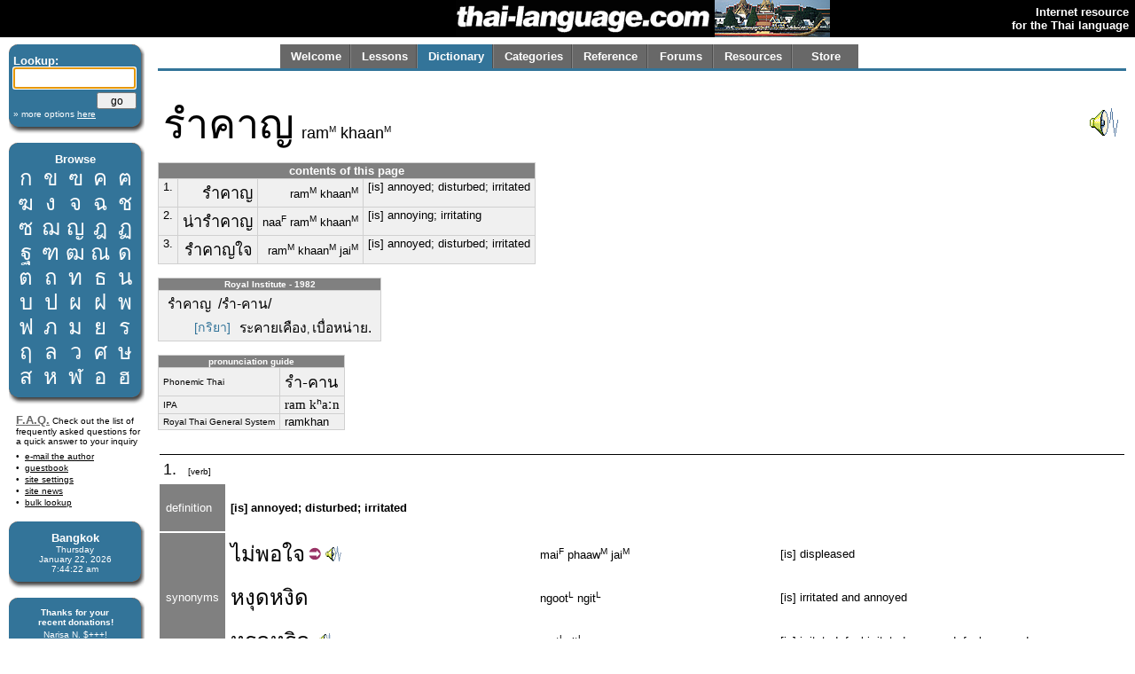

--- FILE ---
content_type: text/html; charset=utf-8
request_url: http://www.thai-language.com/id/131900
body_size: 17652
content:
<!DOCTYPE html PUBLIC "-//W3C//DTD XHTML 1.0 Strict//EN" "http://www.w3.org/TR/xhtml1/DTD/xhtml1-strict.dtd"><html xmlns="http://www.w3.org/1999/xhtml" xml:lang="en" lang="en"><head><title>thai-language.com - รำคาญ</title>
<meta http-equiv="Content-Type" content="text/html; charset=UTF-8" />
<meta http-equiv="Content-Language" content="en,th" />
<meta name="keywords" content="Thai language,Thai,language,dictionary,Thailand,speak,read,write,learn,phrase,lesson,spell,travel,tutorial,education,message board" />
<meta name="description" content="Thai language resources, including an online dictionary, audio clips, message forum, lessons, and more." />
<meta name="author" content="Glenn Slayden" />
<meta name="apple-itunes-app" content="app-id=707246890" /><link rel="canonical" href="http://www.thai-language.com/id/131900" />
<link type="text/css" rel="stylesheet" href="/style.css?uab=64219" />
<link type="text/css" rel="stylesheet" href="/l-style.css" />
<script type="text/javascript" src="/client/jquery-1.3.2.min.js"></script>
<script type="text/javascript" src="/client/jquery.tooltip.min.js"></script>
<script type="text/javascript" src="/client/jsfuncs~0006.js"></script>
<script type="text/javascript">
// <![CDATA[
var bds = [
['กอ ไก่','mid','g','k'],
['ขอ ไข่','high','kh','k'],
['ฃอ ขวด','high','kh','k'],
['คอ ควาย','low','kh','k'],
['ฅอ คน','low','kh','k'],
['ฆอ ระฆัง','low','kh','k'],
['งอ งู','low','ng','ng'],
['จอ จาน','mid','j','t'],
['ฉอ ฉิ่ง','high','ch',''],
['ชอ ช้าง','low','ch','t'],
['ซอ โซ่','low','s',''],
['ฌอ เฌอ','low','ch','t'],
['ญอ หญิง','low','y','n'],
['ฎอ ชฎา','mid','d','t'],
['ฏอ ปฏัก','mid','dt','t'],
['ฐอ ฐาน','high','th','t'],
['ฑอ มณโฑ','low','th','t'],
['ฒอ ผู้เฒ่า','low','th','t'],
['ณอ เณร','low','n','n'],
['ดอ เด็ก','mid','d','t'],
['ตอ เต่า','mid','dt','t'],
['ถอ ถุง','high','th','t'],
['ทอ ทหาร','low','th','t'],
['ธอ ธง','low','th','t'],
['นอ หนู','low','n','n'],
['บอ ใบไม้','mid','b','p'],
['ปอ ปลา','mid','bp','p'],
['ผอ ผึ้ง','high','ph',''],
['ฝอ ฝา','high','f',''],
['พอ พาน','low','ph','p'],
['ฟอ ฟัน','low','f','p'],
['ภอ สำเภา','low','ph','p'],
['มอ ม้า','low','m','m'],
['ยอ ยักษ์','low','y','y'],
['รอ เรือ','low','r','n'],
[],
['ลอ ลิง','low','l','n'],
[],
['วอ แหวน','low','w','w'],
['ศอ ศาลา','high','s','t'],
['ษอ ฤๅษี','high','s','t'],
['สอ เสือ','high','s','t'],
['หอ หีบ','high','h',''],
['ฬอ จุฬา','low','l','n'],
['ออ อ่าง','mid','',''],
['ฮอ นกฮูก ','low','h',''],
];
$(document).ready(function(){
$('[btt]',$('#browse-table')).tooltip({ bodyHandler: function(){
var idx=parseInt($(this).attr('btt'));
var rec=bds[idx];
if (rec.length==0) return '<i>ligature</i>';
var i=rec[2];
if (i=="") i = "Ø";
var s="<div class='browse-tooltip-title'>" + rec[0] + "</div><img src='http://img6.thai-language.net/img/64x64/A"+(idx+161)+".jpg'><br /><i>"+rec[1]+" class</i><br /><table width=100%><tr><td>"+i+"-</td>";
if (rec[3]!="") s += "<td align=right>-"+rec[3]+"</td>";
return s + "</tr></table>";
}, fade:100});
$$('search').focus();
startclock(1769067860495);
rotatebannerimg(2);
$('[ttid]').tooltip({ bodyHandler:function(){ return tt_dict[$(this).attr('ttid')]; }});
});
var tt_dict = [
'not; no',
'[is] content; contented; satisfied; pleased; happy',
'[is] irritated and annoyed',
'[is] irritated; feel irritated; annoyed; feel annoyed',
'[of people, animals] a group, a party',
'regular (usually used with a customer); a regular',
'to be; <subject> is',
'small stone; pebble; rock; gravel',
'in; inside; within; amidst; into; on; at a particular time',
'shoe or shoes; footwear; boot or boots',
'to do or perform an action; cause or effect a result; work',
'for; towards; in the direction of; into; to',
'[3rd person singular or plural pronoun] he; she; him; her; they; them',
'[auxiliary verb] has to...; must...; is required to...; is duty-bound to...',
'[is] causing anxiety; anxious; worried; distressed; concerning',
'[indicating a question] what',
'but; even; however; rather',
'[the indefinite pronoun for referring to animals or things] it, they, them',
'[the relative pronoun] when',
'[a verb particle reflecting passive voice]',
'to ask (a question); to inquire; to quiz; to interrogate',
'very often; frequently',
'person; guy; people; man; human being',
'to sell',
'to insure; guarantee',
'greatly; extremely; truly; fully; quite; most; very much so',
'very; totally; utterly; extremely',
'[locative-copula]',
'can; to be able; is able; am able; may; might [auxiliary of potential, denoting possbility, ability, or permission]',
'to speak; to talk; to say',
'much; many; very; more; so much; a great deal; seriously',
'[a prefix to a verb or adjective to indicate a persistent state or greater intensity of description] extremely; very; intensely; entrenched; really',
'I am an...; I am a person...',
'[the relative pronoun] who [or subordiate conjunction] whom',
'to murder; kill; destroy; slay; execute; annihilate',
'an animal; animals',
'[word added to the end of a sentence to soften it, make it polite, indicate pleading, disagreement, ordering, surprise or emphasis]',
'[word added by a male speaker to the end of every sentence to convey politeness or] &#34;yes&#34;; &#34;that&#39;s right&#34;; &#34;I see.&#34;',
'[conversational filler] but...; er...',
'when',
'to find; to come across',
'mosquito',
'very much; very many',
'[a particle usually used in the interrogative to indicate emphasis]',
'we; us; our',
'also; too; as well; well...; [suggestion] should...',
'[imminent aspect marker]',
'to telephone [in]',
'ten; the number or quantity ten',
'[numerical classifier for events]',
'[positioned at the end of a clause indicating current position, fulfilment of a condition, emphasis, or confirmation] already; any more',
'[a prefix to a verb or adjective indicating a likely or probable state, as in the English suffix] &#34;-able&#34;',
'excessively; too; too much',
'to feel or emote, to feel an emotion; to experience',
'older sister',
'to select or choose; elect; pick',
'thing; goods; possession; belonging; item; stuff',
'to dawdly; dilly-dally',
'is (located at); to reside; to live (at); stay; exist at a particular point in time',
'long; long ago',
'tone; sound; volume; noise',
'[Thai transcription of the foreign loanword] motorcycle',
'to drive; operate; chauffer',
'&#34;racing&#34; [shortened from English]',
'[is] loud; noisy',
'to sting, smart, have burning or stinging pain',
'eardrum',
'[formal form of <span class=\'tz\'>ทำ</span> (to do; cause; make)] to start; instigate; commence; originate; to cause; to bring about',
'[a prefix which converts an adjective or verb into a noun]',
'to give; to let; to send to; to allow; to convey towards; to pay (attention); to have someone do something',
'with; to; for',
'villagers; &#34;common folks&#34;; the people; the hoi polloi, the salt of the earth; ordinary people',
'politician',
'somebody; someone; some people',
'to see; visualize',
'academician; scholar; academic; technocrat',
'an impediment to working smoothly; inefficiencies; irritant; [lit. a pebble in one&#39;s shoe]',
'because; because of; due to; owing to',
'[prefix which creates a verb from an adjective, corresponding to the English suffix (adj.)-en] to cause to be...; to make...; to effect...; to render as...',
'one; the number or quantity one',
'[in time, of time] a minute',
'[the relative pronouns] that; which; which is...',
'suffering; sorrow; distress; adversity; trouble; anxiety; pain; first of the Four Noble Truths',
'May there be...; I wish there to be...; Let&#39;s...',
'[is] well; happy; joyful; satisfied; content; pleased; blissful; still',
'for a longer time (than...)',
'that one; object at a medium distance; those',
'[in time; of time] an hour (when used as a quantity)',
'&#34;Please bring...&#34; — &#34;Please give...&#34; — &#34;Please...&#34;; to request someone to do something',
'[convention] to wish happiness and bliss',
'during; all during; throughout; through; in (e.g., in over 20 years)',
'all the year round; throughout the year',
'voice; vocalization',
'[is] hoarse',
'[used with another verb to indicate possibility] may; might',
'[is] similar; all the same; like; as',
'to have or possess; to be available',
'something; anything; things; stuff; whatever; everything',
'to stick in one&#39;s throat (e.g. fish bone)',
'[used for emphasis at the end of a statement] &#34;...at all.&#34; — &#34;...so much!&#34; — &#34;...extremely!; completely, directly; simply, without doing anything else first; right away',
'to spit, expectorate',
'saliva; spit',
'often',
'[slang for <span class=\'tz\'>น่ารำคาญ</span>] [is] annoying',
'[is] annoying; irritating',
'[general term for] a thing; item',
'or',
'issue; affair; topic; brouhaha; concern; uproar',
'heart; spirit; spiritual center or core; soul; inner being; mind',
'truthful; truthfully; really?; true; real; serious; no-nonsense; well; so',
'[interjection adding emphasis]',
'although; though; even though; even if',
'[existential construction] there is; there are',
'creating, building, producing',
'sound-blocking wall (as along an expressway)',
'beside; on the side of; by',
'road; walkway; pathway; route; trail',
'[linking particle]',
'to become',
'exterior wall',
'to obstruct; block',
'view point; angle; aspect; point of view; perspective',
'[placed before a verb or noun to create a noun which indicates a general activity, process, or state] the process of..., the activity of..., an enactment of..., the state of... [see notes]',
'to inhabit, live in, or dwell in a place, to reside',
'[is] uncomfortable, uneasy',
'don&#39;t...; do not...; don&#39;t be...; doesn&#39;',
'[is] speechless; stammering; hemming and hawing',
'one more thing; one more way',
'[copula] to be; (conjunction used for equivalence definitions)',
'to act; to behave; to conduct oneself',
'to nag; nagging',
'to complain',
'[is] displeased',
'to go; <subject> goes',
'to spend; use up; lose; give up; sacrifice; pay',
'[is] empty; finished; all used up; complete; lost',
'[idiomatic suffix or prefix for feelings or states of mind]',
'winter; cold season (November - February in Thailand)',
'and',
'common cold; cold',
'often; frequently; inclined towards; prone towards',
'to belong; to be of',
'pair; couple; mate; partner',
'each other; one another; collectively; commonly; together',
'always, often, frequently, continually',
'no matter (how much)...; It doesn&#39;t matter (how much)...; including; irrespective of',
'disease; sickness; case',
'common cold with an elevated temperature; flu',
'[is] usual; ordinary; normal; average; plain; regular; natural; common',
'influenza, the flu',
'every last one; to the last',
'to build; construct; create; establish; to cause',
'to; for',
'who; the person who [is]',
'all of it; completely; entirely; at all',
];
// ]]>
</script>
</head><body><table style='width:100%;' border='0' cellspacing='0' cellpadding='0'><tr style='background-color:black'><td style='width:120px'></td><td align='right'><a href='/'><img src='http://img1.thai-language.net/hdr_img/logobw.gif' alt='thai-language.com' style='display:block; padding-right:5px' /></a></td><td style='width:130px; background-color:black;'><img style='display:block; background-color:white;' id='bannerimg' alt='' src='http://img1.thai-language.net/hdr_img/black130x42.gif' /></td><td align='right' style='white-space:nowrap; padding-right:7px; padding-left:7px;'><b style='color:white; font-size:small'>Internet resource<br />for the Thai language</b></td></tr></table><div style='height:8px'></div><div id="tl-left-column"><div class="dsb"><span class="dsb-top"><span></span></span><dl class="dsb-content"><dt class="b">Lookup:</dt><dt>
<form action='/dict' style='margin-bottom:0px; margin-top:0px;' method='post'>
<input type='text' name='search' id='search' maxlength='50' style='font-size:1.3em; padding:0; width:134px;' />
<div style='text-align:right; margin-top:4px;'><input type='submit' value='go' style='width:45px; font-size:.9em; line-height:1.4em;' /></div>
<input type='hidden' name='emode' value='1' />
<input type='hidden' name='tmode' value='2' />
</form></dt><dt class="s"><a href='/dict'>&#187; more options <span style='text-decoration:underline'>here</span></a></dt></dl><span class="dsb-bottom"><span><span></span></span></span></div><div class="dsb"><span class="dsb-top"><span></span></span><dl class="dsb-content"><dt class="c b">Browse</dt><dt><table border=0 cellspacing=0 class="th" id="browse-table"><tr><td btt='0'><a href='/let/161'>ก</a></td><td btt='1'><a href='/let/162'>ข</a></td><td btt='2'><a href='/let/163'>ฃ</a></td><td btt='3'><a href='/let/164'>ค</a></td><td btt='4'><a href='/let/165'>ฅ</a></td></tr><tr><td btt='5'><a href='/let/166'>ฆ</a></td><td btt='6'><a href='/let/167'>ง</a></td><td btt='7'><a href='/let/168'>จ</a></td><td btt='8'><a href='/let/169'>ฉ</a></td><td btt='9'><a href='/let/170'>ช</a></td></tr><tr><td btt='10'><a href='/let/171'>ซ</a></td><td btt='11'><a href='/let/172'>ฌ</a></td><td btt='12'><a href='/let/173'>ญ</a></td><td btt='13'><a href='/let/174'>ฎ</a></td><td btt='14'><a href='/let/175'>ฏ</a></td></tr><tr><td btt='15'><a href='/let/176'>ฐ</a></td><td btt='16'><a href='/let/177'>ฑ</a></td><td btt='17'><a href='/let/178'>ฒ</a></td><td btt='18'><a href='/let/179'>ณ</a></td><td btt='19'><a href='/let/180'>ด</a></td></tr><tr><td btt='20'><a href='/let/181'>ต</a></td><td btt='21'><a href='/let/182'>ถ</a></td><td btt='22'><a href='/let/183'>ท</a></td><td btt='23'><a href='/let/184'>ธ</a></td><td btt='24'><a href='/let/185'>น</a></td></tr><tr><td btt='25'><a href='/let/186'>บ</a></td><td btt='26'><a href='/let/187'>ป</a></td><td btt='27'><a href='/let/188'>ผ</a></td><td btt='28'><a href='/let/189'>ฝ</a></td><td btt='29'><a href='/let/190'>พ</a></td></tr><tr><td btt='30'><a href='/let/191'>ฟ</a></td><td btt='31'><a href='/let/192'>ภ</a></td><td btt='32'><a href='/let/193'>ม</a></td><td btt='33'><a href='/let/194'>ย</a></td><td btt='34'><a href='/let/195'>ร</a></td></tr><tr><td btt='35'><a href='/let/196'>ฤ</a></td><td btt='36'><a href='/let/197'>ล</a></td><td btt='38'><a href='/let/199'>ว</a></td><td btt='39'><a href='/let/200'>ศ</a></td><td btt='40'><a href='/let/201'>ษ</a></td></tr><tr><td btt='41'><a href='/let/202'>ส</a></td><td btt='42'><a href='/let/203'>ห</a></td><td btt='43'><a href='/let/204'>ฬ</a></td><td btt='44'><a href='/let/205'>อ</a></td><td btt='45'><a href='/let/206'>ฮ</a></td></tr></table></dt></dl><span class="dsb-bottom"><span><span></span></span></span></div>
<div class="lc-text">
<p><a class=gr href='/default.aspx?nav=resources#faq' style='font-weight:bold; font-size:small;'>F.A.Q.</a>
Check out the list of frequently asked questions for a quick answer to your inquiry</p>
<dl>
<dt><a href='&#109;&#97;&#105;&#108;&#116;&#111;&#58;&#103;&#108;&#101;&#110;&#110;&#64;&#116;&#104;&#97;&#105;&#45;&#108;&#97;&#110;&#103;&#117;&#97;&#103;&#101;&#46;&#99;&#111;&#109;'>e-mail the author</a></dt>
<dt><a href='/forums/f/introductions'>guestbook</a></dt>
<dt><a href='/control'>site settings</a></dt>
<dt><a href='/news'>site news</a></dt>
<dt><a href='/BulkLookup'>bulk lookup</a></dt></dl></div><div class="dsb"><span class="dsb-top"><span></span></span><dl class="dsb-content"><dt class="c b">Bangkok</dt><dt class="c s"><div id='bkk_clock'></div></dt></dl><span class="dsb-bottom"><span><span></span></span></span></div><div class="dsb"><span class="dsb-top"><span></span></span><dl class="dsb-content"><dt class="c s b">Thanks for your<p style='margin-bottom:3px;'>recent donations!</p></dt><dt class="c s">Narisa N. $+++!<br />John A. $+++!<br />Paul S. $100!<br />Mike A. $100!<br />Eric B. $100!<br />John Karl L. $100!<br />Don S. $100!<br />John S. $100!<br />Peter B. $100!<br />Ingo B $50<br />Peter d C $50<br />Hans G $50<br />Alan M. $50<br />Rod S. $50<br />Wolfgang W. $50<br />Bill O. $70<br />Ravinder S. $20<br />Chris S. $15<br />Jose D-C $20<br />Steven P. $20<br />Daniel W. $75<br />Rudolf M. $30<br />David R. $50<br />Judith W. $50<br />Roger C. $50<br />Steve D. $50<br />Sean F. $50<br />Paul G. B. $50<br />xsinventory $20<br />Nigel A. $15<br />Michael B. $20<br />Otto S. $20<br />Damien G. $12<br />Simon G. $5<br />Lindsay D. $25<br />David S. $25<br />Laurent L. $40<br />Peter van G. $10<br />Graham S. $10<br />Peter N. $30<br />James A. $10<br />Dmitry I. $10<br />Edward R. $50<br />Roderick S. $30<br />Mason S. $5<br />Henning E. $20<br />John F. $20<br />Daniel F. $10<br />Armand H. $20<br />Daniel S. $20<br />James McD. $20<br />Shane McC. $10<br />Roberto P. $50<br />Derrell P. $20<br />Trevor O. $30<br />Patrick H. $25<br />Rick @SS $15<br />Gene H. $10<br />Aye A. M. $33<br />S. Cummings $25<br />Will F. $20<br />

<form style='margin-bottom:0px; margin-top:5px;' action='https://www.paypal.com/cgi-bin/webscr' method='post'>
<input type='hidden' name='cmd' value='_xclick' />
<input type='hidden' name='business' value='glenn@glennslayden.com' />
<input type='hidden' name='item_name' value='Thank you for your donation to Thai-language.com!' />
<input type='hidden' name='no_note' value='1' />
<input type='hidden' name='return' value='http://www.thai-language.com/default.aspx?nav=thank_you' />
<input type='hidden' name='currency_code' value='USD' />
<input type='hidden' name='tax' value='0' />
<input type='image' src='http://img5.thai-language.net/img/paypal2.gif' name='submit' alt='donate via PayPal' /></form></dt></dl><span class="dsb-bottom"><span><span></span></span></span></div><div class="dsb"><span class="dsb-top"><span></span></span><dl class="dsb-content"><dt class="c b">Get e-mail</dt><dt class="space"></dt><dt><p>Sign-up to join our mail&shy;ing list. You'll receive e&shy;mail notification when this site is updated. Your privacy is guaran&shy;teed; this list is not sold, shared, or used for any other purpose. <a href='/default.aspx?nav=sub'>Click here</a> for more infor&shy;mation.<br /><br />
To unsubscribe, click <a href='/Default.aspx?nav=unsub'>here</a>.</p></dt></dl><span class="dsb-bottom"><span><span></span></span></span></div></div><div id="tl-content"><span id="um"></span><div align=center><div align=left style='max-width:8.5in; width:100%;'><div id="menu"><table id="menu-tab" border=0><tr><td class="sel"><a class="menu-but" title="" href="/">Welcome</a></td><td class="sel"><a class="menu-but" title="Lessons, reading exercises, and self-study materials" href="/lessons">Lessons</a></td><td class="no-sel"><a class="menu-but" title="Free, online searchable Thai-English dictionary" href="/dict/search">Dictionary</a></td><td class="sel"><a class="menu-but" title="Words and phrases organized by category" href="/category">Categories</a></td><td class="sel"><a class="menu-but" title="Reference materials and advanced study" href="/ref">Reference</a></td><td class="sel"><a class="menu-but" title="Message board and community discussion" href="/forums">Forums</a></td><td class="sel"><a class="menu-but" title="Links and frequently-asked questions" href="/resources">Resources</a></td><td class="sel" style='background-image:none;'><a class="menu-but" title="Thai language learning products" href="/store">Store</a></td></tr></table></div></div></div><div id="navtab-underline"></div><div><div id='old-content'><table cellpadding=4 width='100%'><tr><td><span class=th3>รำคาญ</span>&nbsp;&nbsp;<span style='font-size:1.4em;'>ram<span class='tt'>M</span> khaan<span class='tt'>M</span></span></td><td style='text-align: right'> <a onClick=PlayAudioFile('/mp3/E131900.mp3') style='cursor:pointer;'><img src='/img/speaker.gif' /></a></td></tr></table><table cellspacing='0' cellpadding='0' class=gt3 style='margin:0;'><tr><td colspan=4 style='text-align:center; font-weight:bold; background-color:#808080; color:white;'>contents of this page</td></tr><tr><td style='cursor:pointer; vertical-align:top;'><a class=hy href='#def1'>1.</a></td><td class='tz' style='white-space:nowrap; text-align:right;'>รำคาญ</td><td style='white-space:nowrap; text-align:right;'>ram<span class='tt'>M</span> khaan<span class='tt'>M</span></td><td style='vertical-align:top;'>[is] annoyed; disturbed; irritated</td></tr><tr><td style='cursor:pointer; vertical-align:top;'><a class=hy href='#def2'>2.</a></td><td class='tz' style='white-space:nowrap; text-align:right;'>น่ารำคาญ</td><td style='white-space:nowrap; text-align:right;'>naa<span class='tt'>F</span> ram<span class='tt'>M</span> khaan<span class='tt'>M</span></td><td style='vertical-align:top;'>[is] annoying; irritating</td></tr><tr><td style='cursor:pointer; vertical-align:top;'><a class=hy href='#def3'>3.</a></td><td class='tz' style='white-space:nowrap; text-align:right;'>รำคาญใจ</td><td style='white-space:nowrap; text-align:right;'>ram<span class='tt'>M</span> khaan<span class='tt'>M</span> jai<span class='tt'>M</span></td><td style='vertical-align:top;'>[is] annoyed; disturbed; irritated</td></tr></table><br /><table cellspacing=0 cellpadding=0 class=gt3 style='margin:0;'><tr><td style='text-align:center; font-weight:bold; font-size:x-small; background-color:#808080; color:white;'>Royal Institute - 1982</td></tr><tr><td><table cellspacing=0 cellpadding=0 class=xgt3 style='font-size:1.2em;'><tr><td colspan=2>รำคาญ &nbsp;/รำ-คาน/</td></tr><tr><td style='vertical-align:top; padding-left:35px; padding-top:2px;'><span style='color:#337499; font-size:.9em;'>[กริยา]</span> </td><td>ระคายเคือง<span style='font-size:.8em;'>, </span>เบื่อหน่าย.</span></td></tr></table></td></tr></table><br /><table cellspacing='0' cellpadding='0' class=gt3 style='margin:0;'><tr><td colspan=2 style='text-align:center; font-weight:bold; font-size:x-small; background-color:#808080; color:white;'>pronunciation guide</td></tr><tr><td style='font-size:x-small;'>Phonemic Thai</td><td><span lang='th'>รำ-คาน</span></td></tr><tr><td style='font-size:x-small;'>IPA</td><td><span class='ipa'>ram kʰaːn</span></td></tr><tr><td style='font-size:x-small;'>Royal Thai General System</td><td>ramkhan</td></tr></table><br /><table cellpadding=4 width='100%' style='empty-cells:show;'><tr><td></td><td colspan=3 style='width:100%'></td></tr><tr style='background-color:black'><td colspan=4 style='padding-bottom:1px; padding-top:0px'></td></tr><tr><td colspan=4><a class=ord name=def1>1.&nbsp</a> &nbsp;<span style='font-size:x-small'>[verb]</span><br /></td></tr><tr><td style='background-color:#808080; color:white; padding-left:7px; padding-right:7px; max-width:100px;'>definition</td><td colspan=3 class='df'><br /><b>[is] annoyed; disturbed; irritated</b><br /><br /></td></tr><tr><td rowspan=3 style='background-color:#808080; color:white; padding-left:7px; padding-right:7px; max-width:100px;'>synonyms</td><td class=th><a href='/id/131129' ttid='0'>ไม่</a><a href='/id/131541#def1c' ttid='1'>พอใจ</a><a href='/id/197654'><img src='/img/phr_link.gif' /></a><a onClick=PlayAudioFile('/mp3/P197654.mp3') style='cursor:pointer;'><img src='/img/speaker_sm.gif' /></a></td><td>mai<span class='tt'>F</span> phaaw<span class='tt'>M</span> jai<span class='tt'>M</span></td><td>[is] displeased</td></tr><tr><td class=th><a href='/id/141208' ttid='2'>หงุดหงิด</a></td><td>ngoot<span class='tt'>L</span> ngit<span class='tt'>L</span></td><td>[is] irritated and annoyed</td></tr><tr><td class=th><a href='/id/141089' ttid='3'>หรุดหริด</a> <a onClick=PlayAudioFile('/mp3/E141089.mp3') style='cursor:pointer;'><img src='/img/speaker_sm.gif' /></a></td><td>root<span class='tt'>L</span> rit<span class='tt'>L</span></td><td>[is] irritated; feel irritated; annoyed; feel annoyed</td></tr><tr><td rowspan=11 style='background-color:#808080; color:white; padding-left:7px; padding-right:7px; max-width:100px;'>sample<br />sentences</td><td colspan=3><div class='igt'><span class=th><a href='/id/138707' ttid='4'>พวก</a><a href='/id/204852' ttid='5'>ขาประจำ</a><a href='/id/131127' ttid='6'>เป็น</a><a href='/id/139221' ttid='7'>กรวด</a><a href='/id/131716' ttid='8'>ใน</a><a href='/id/197382' ttid='9'>รองเท้า</a> <a href='/id/131129' ttid='0'>ไม่</a><a href='/id/132929' ttid='10'>ทำ</a><a href='/id/131398#def2' ttid='11'>ให้</a><a href='/id/131072' ttid='12'>เขา</a><a href='/id/131326' ttid='13'>ต้อง</a><a href='/id/131919' ttid='14'>กังวล</a><a href='/id/131140' ttid='15'>อะไร</a> <a href='/id/131248' ttid='16'>แต่</a><a href='/id/134810' ttid='17'>มัน</a><span style='color:#337499;'>รำคาญ</span><a href='/id/214971'><img src='/img/phr_link.gif' /></a></span><br /><span class=dx>phuaak<span class='tt'>F</span> khaa<span class='tt'>R</span> bpra<span class='tt'>L</span> jam<span class='tt'>M</span> bpen<span class='tt'>M</span> gruaat<span class='tt'>L</span> nai<span class='tt'>M</span> raawng<span class='tt'>M</span> thaao<span class='tt'>H</span> mai<span class='tt'>F</span> tham<span class='tt'>M</span> hai<span class='tt'>F</span> khao<span class='tt'>R</span> dtawng<span class='tt'>F</span> gang<span class='tt'>M</span> wohn<span class='tt'>M</span> a<span class='tt'>L</span> rai<span class='tt'>M</span> dtaae<span class='tt'>L</span> man<span class='tt'>M</span> ram<span class='tt'>M</span> khaan<span class='tt'>M</span></span><br />&#34;My regular customers are a real pain. I don’t want them to worry about anything but they are annoying.&#34;</div></td></tr><tr><td colspan=3><div class='igt'><span class=th><a href='/id/131072' ttid='12'>เขา</a><span style='color:#337499;'>รำคาญ</span><a href='/id/131443#def9' ttid='18'>ที่</a><a href='/id/131320#def2' ttid='19'>ถูก</a><a href='/id/132020' ttid='20'>ถาม</a><a href='/id/137892#def2' ttid='21'>บ่อย ๆ</a><a href='/id/219693'><img src='/img/phr_link.gif' /></a></span><br /><span class=dx>khao<span class='tt'>R</span> ram<span class='tt'>M</span> khaan<span class='tt'>M</span> thee<span class='tt'>F</span> thuuk<span class='tt'>L</span> thaam<span class='tt'>R</span> baawy<span class='tt'>L</span> baawy<span class='tt'>L</span></span><br />&#34;His is bothered because he keeps getting asked over and over again.&#34;</div></td></tr><tr><td colspan=3><div class='igt'><span class=th><span style='color:#337499;'>รำคาญ</span><a href='/id/131105' ttid='22'>คน</a><a href='/id/131159' ttid='23'>ขาย</a><a href='/id/137928' ttid='24'>ประกัน</a><a href='/id/138773' ttid='25'>จัง</a> <a href='/id/147902#def2' ttid='26'>ตื้อ</a><a href='/id/131442#def2b' ttid='27'>อยู่</a><a href='/id/131409' ttid='28'>ได้</a><a href='/id/231144'><img src='/img/phr_link.gif' /></a></span><br /><span class=dx>ram<span class='tt'>M</span> khaan<span class='tt'>M</span> khohn<span class='tt'>M</span> khaai<span class='tt'>R</span> bpra<span class='tt'>L</span> gan<span class='tt'>M</span> jang<span class='tt'>M</span> dteuu<span class='tt'>F</span> yuu<span class='tt'>L</span> dai<span class='tt'>F</span></span><br />&#34;I&#39;m so annoyed at the insurance representative. He kept insisting me (to purchase a plan).&#34;</div></td></tr><tr><td colspan=3><div class='igt'><span class=th><a href='/id/131131' ttid='29'>พูด</a><a href='/id/131138' ttid='30'>มาก</a><a href='/id/138773' ttid='25'>จัง</a> <a href='/id/131713#def2' ttid='31'>น่า</a><span style='color:#337499;'>รำคาญ</span><a href='/id/231145'><img src='/img/phr_link.gif' /></a></span><br /><span class=dx>phuut<span class='tt'>F</span> maak<span class='tt'>F</span> jang<span class='tt'>M</span> naa<span class='tt'>F</span> ram<span class='tt'>M</span> khaan<span class='tt'>M</span></span><br />&#34;What a chatterbox! I&#39;m so annoyed at this guy.&#34;</div></td></tr><tr><td colspan=3><div class='igt'><span class=th><a href='/id/205782' ttid='32'>ผมเป็นคน</a><a href='/id/131443#def7' ttid='33'>ที่</a><a href='/id/131129' ttid='0'>ไม่</a><a href='/id/133068' ttid='34'>ฆ่า</a><a href='/id/131338' ttid='35'>สัตว์</a><a href='/id/131414' ttid='36'>นะ</a><a href='/id/131341' ttid='37'>ครับ</a><a href='/id/213287' ttid='38'>แต่ว่า</a><a href='/id/131477#def2' ttid='39'>เวลา</a><a href='/id/137548' ttid='40'>เจอ</a><a href='/id/131379' ttid='41'>ยุง</a><a href='/id/131138#def2' ttid='42'>มาก ๆ</a> <a href='/id/143086' ttid='43'>เนี่ย</a> <a href='/id/131348' ttid='44'>เรา</a><a href='/id/131136' ttid='45'>ก็</a><a href='/id/131388' ttid='46'>จะ</a><span style='color:#337499;'>รำคาญ</span><a href='/id/232684'><img src='/img/phr_link.gif' /></a></span><br /><span class=dx>phohm<span class='tt'>R</span> bpen<span class='tt'>M</span> khohn<span class='tt'>M</span> thee<span class='tt'>F</span> mai<span class='tt'>F</span> khaa<span class='tt'>F</span> sat<span class='tt'>L</span> na<span class='tt'>H</span> khrap<span class='tt'>H</span> dtaae<span class='tt'>L</span> waa<span class='tt'>F</span> waeh<span class='tt'>M</span> laa<span class='tt'>M</span> juuhr<span class='tt'>M</span> yoong<span class='tt'>M</span> maak<span class='tt'>F</span> maak<span class='tt'>F</span> niia<span class='tt'>F</span> rao<span class='tt'>M</span> gaaw<span class='tt'>F</span> ja<span class='tt'>L</span> ram<span class='tt'>M</span> khaan<span class='tt'>M</span></span><br />&#34;I am a person who does not kill animals, but when I there are a lot of mosquitoes around, I feel very uncomfortable.&#34;</div></td></tr><tr><td colspan=3><div class='igt'><span class=th><a href='/id/131072' ttid='12'>เขา</a><a href='/id/197224' ttid='47'>โทรมา</a><a href='/id/131152' ttid='48'>สิบ</a><a href='/id/131668#def3' ttid='49'>ครั้ง</a><a href='/id/131239#def2' ttid='50'>แล้ว</a> <a href='/id/131713' ttid='51'>น่า</a><span style='color:#337499;'>รำคาญ</span><a href='/id/198022' ttid='52'>เหลือเกิน</a><a href='/id/233026'><img src='/img/phr_link.gif' /></a></span><br /><span class=dx>khao<span class='tt'>R</span> tho:h<span class='tt'>M</span> maa<span class='tt'>M</span> sip<span class='tt'>L</span> khrang<span class='tt'>H</span> laaeo<span class='tt'>H</span> naa<span class='tt'>F</span> ram<span class='tt'>M</span> khaan<span class='tt'>M</span> leuua<span class='tt'>R</span> geern<span class='tt'>M</span></span><br />&#34;He called me ten times already; he’s becoming a real pain in the neck.&#34;</div></td></tr><tr><td colspan=3><div class='igt'><span class=th><a href='/id/131072' ttid='12'>เขา</a><a href='/id/196656' ttid='53'>รู้สึก</a><span style='color:#337499;'>รำคาญ</span><a href='/id/196702' ttid='54'>พี่สาว</a><a href='/id/131443#def7' ttid='33'>ที่</a><a href='/id/131663' ttid='55'>เลือก</a><a href='/id/131411#def2' ttid='56'>ของ</a><a href='/id/142405#def3' ttid='57'>พิรี้พิไร</a><a href='/id/131442' ttid='58'>อยู่</a><a href='/id/204346' ttid='59'>นานแล้ว</a><a href='/id/237317'><img src='/img/phr_link.gif' /></a></span><br /><span class=dx>khao<span class='tt'>R</span> ruu<span class='tt'>H</span> seuk<span class='tt'>L</span> ram<span class='tt'>M</span> khaan<span class='tt'>M</span> phee<span class='tt'>F</span> saao<span class='tt'>R</span> thee<span class='tt'>F</span> leuuak<span class='tt'>F</span> khaawng<span class='tt'>R</span> phi<span class='tt'>H</span> ree<span class='tt'>H</span> phi<span class='tt'>H</span> rai<span class='tt'>M</span> yuu<span class='tt'>L</span> naan<span class='tt'>M</span> laaeo<span class='tt'>H</span></span><br />&#34;He felt annoyed that his sister has been taking so much time in picking things out.&#34;</div></td></tr><tr><td colspan=3><div class='igt'><span class=th><a href='/id/132883' ttid='60'>เสียง</a><a href='/id/137712' ttid='61'>มอเตอร์ไซค์</a><a href='/id/131848' ttid='62'>ขับ</a><a href='/id/141749#def2' ttid='63'>ซิ่ง</a><a href='/id/134236' ttid='64'>ดัง</a><a href='/id/134631' ttid='65'>แสบ</a><a href='/id/211119' ttid='66'>แก้วหู</a><a href='/id/132983' ttid='67'>ก่อ</a><a href='/id/131164' ttid='68'>ความ</a><span style='color:#337499;'>รำคาญ</span><a href='/id/131398' ttid='69'>ให้</a><a href='/id/131246' ttid='70'>กับ</a><a href='/id/204700' ttid='71'>ชาวบ้าน</a><a href='/id/239511'><img src='/img/phr_link.gif' /></a></span><br /><span class=dx>siiang<span class='tt'>R</span> maaw<span class='tt'>M</span> dtuuhr<span class='tt'>M</span> sai<span class='tt'>M</span> khap<span class='tt'>L</span> sing<span class='tt'>F</span> dang<span class='tt'>M</span> saaep<span class='tt'>L</span> gaaeo<span class='tt'>F</span> huu<span class='tt'>R</span> gaaw<span class='tt'>L</span> khwaam<span class='tt'>M</span> ram<span class='tt'>M</span> khaan<span class='tt'>M</span> hai<span class='tt'>F</span> gap<span class='tt'>L</span> chaao<span class='tt'>M</span> baan<span class='tt'>F</span></span><br />&#34;The ear-splitting roar of racing motorcycles disturbed the neighbors.&#34;</div></td></tr><tr><td colspan=3><div class='igt'><span class=th><a href='/id/202409' ttid='72'>นักการเมือง</a><a href='/id/207171' ttid='73'>บางคน</a><a href='/id/131746' ttid='74'>เห็น</a><a href='/id/149840' ttid='75'>นักวิชาการ</a><a href='/id/131127' ttid='6'>เป็น</a><a href='/id/214970' ttid='76'>กรวดในรองเท้า</a> <a href='/id/138146' ttid='77'>เพราะ</a><a href='/id/131398#def5a' ttid='78'>ทำให้</a><span style='color:#337499;'>รำคาญ</span><a href='/id/241095'><img src='/img/phr_link.gif' /></a></span><br /><span class=dx>nak<span class='tt'>H</span> gaan<span class='tt'>M</span> meuuang<span class='tt'>M</span> baang<span class='tt'>M</span> khohn<span class='tt'>M</span> hen<span class='tt'>R</span> nak<span class='tt'>H</span> wi<span class='tt'>H</span> chaa<span class='tt'>M</span> gaan<span class='tt'>M</span> bpen<span class='tt'>M</span> gruaat<span class='tt'>L</span> nai<span class='tt'>M</span> raawng<span class='tt'>M</span> thaao<span class='tt'>H</span> phraw<span class='tt'>H</span> tham<span class='tt'>M</span> hai<span class='tt'>F</span> ram<span class='tt'>M</span> khaan<span class='tt'>M</span></span><br />&#34;Some politicians view technocrats as irritants because they find them bothersome.&#34;</div></td></tr><tr><td colspan=3><div class='igt'><span class=th><a href='/id/131144' ttid='79'>หนึ่ง</a><a href='/id/131451' ttid='80'>นาที</a><a href='/id/131443' ttid='81'>ที่</a><a href='/id/139775' ttid='82'>ทุกข์</a> <a href='/id/235645#def2' ttid='83'>ขอให้</a><a href='/id/131662' ttid='84'>สุข</a><a href='/id/221716' ttid='85'>นานกว่า</a><a href='/id/131456' ttid='86'>นั้น</a> <a href='/id/131144' ttid='79'>หนึ่ง</a><a href='/id/131485' ttid='87'>ชั่วโมง</a><a href='/id/131443' ttid='81'>ที่</a><a href='/id/131713' ttid='51'>น่า</a><span style='color:#337499;'>รำคาญ</span> <a href='/id/207655' ttid='88'>ขอให้</a><a href='/id/139021' ttid='89'>สุขสันต์</a><a href='/id/131612' ttid='90'>ตลอด</a><a href='/id/218200' ttid='91'>ทั้งปี</a><a href='/id/241418'><img src='/img/phr_link.gif' /></a></span><br /><span class=dx>neung<span class='tt'>L</span> naa<span class='tt'>M</span> thee<span class='tt'>M</span> thee<span class='tt'>F</span> thook<span class='tt'>H</span> khaaw<span class='tt'>R</span> hai<span class='tt'>F</span> sook<span class='tt'>L</span> naan<span class='tt'>M</span> gwaa<span class='tt'>L</span> nan<span class='tt'>H</span> neung<span class='tt'>L</span> chuaa<span class='tt'>F</span> mo:hng<span class='tt'>M</span> thee<span class='tt'>F</span> naa<span class='tt'>F</span> ram<span class='tt'>M</span> khaan<span class='tt'>M</span> khaaw<span class='tt'>R</span> hai<span class='tt'>F</span> sook<span class='tt'>L</span> san<span class='tt'>R</span> dta<span class='tt'>L</span> laawt<span class='tt'>L</span> thang<span class='tt'>H</span> bpee<span class='tt'>M</span></span><br />&#34;For each minute you are suffering, may you have more minutes of happiness; for every irritating hour, may you experience joy the entire year.” 
“May you be happy longer than you are sad; may the hours of irritation result in bliss the entire year.&#34;</div></td></tr><tr><td colspan=3><div class='igt'><span class=th><a href='/id/131105' ttid='22'>คน</a><a href='/id/131443#def7' ttid='33'>ที่</a><a href='/id/132883#def2' ttid='92'>เสียง</a><a href='/id/157226' ttid='93'>แหบ</a><a href='/id/131138' ttid='30'>มาก</a><a href='/id/138286' ttid='94'>อาจ</a><a href='/id/196656' ttid='53'>รู้สึก</a><span style='color:#337499;'>รำคาญ</span><a href='/id/131307' ttid='95'>เหมือน</a><a href='/id/131235' ttid='96'>มี</a><a href='/id/131140#def2' ttid='97'>อะไร</a><a href='/id/210247' ttid='98'>ติดคอ</a><a href='/id/131454' ttid='99'>เลย</a><a href='/id/131326' ttid='13'>ต้อง</a><a href='/id/159317' ttid='100'>ขาก</a><a href='/id/203041' ttid='101'>น้ำลาย</a><a href='/id/137892' ttid='102'>บ่อย</a> ๆ<a href='/id/247942'><img src='/img/phr_link.gif' /></a></span><br /><span class=dx>khohn<span class='tt'>M</span> thee<span class='tt'>F</span> siiang<span class='tt'>R</span> haaep<span class='tt'>L</span> maak<span class='tt'>F</span> aat<span class='tt'>L</span> ruu<span class='tt'>H</span> seuk<span class='tt'>L</span> ram<span class='tt'>M</span> khaan<span class='tt'>M</span> meuuan<span class='tt'>R</span> mee<span class='tt'>M</span> a<span class='tt'>L</span> rai<span class='tt'>M</span> dtit<span class='tt'>L</span> khaaw<span class='tt'>M</span> leeuy<span class='tt'>M</span> dtawng<span class='tt'>F</span> khaak<span class='tt'>L</span> naam<span class='tt'>H</span> laai<span class='tt'>M</span> baawy<span class='tt'>L</span></span><br />&#34;People whose throats are very hoarse and feel irritated like something is stuck in their throats, feel the need to spit often.&#34;</div></td></tr><tr><td colspan=4 style='height:9px'></td></tr><tr style='background-color:#C0C0C0'><td colspan=4 style='padding-bottom:1px; padding-top:0px'></td></tr><tr><td colspan=4><a class=ord name=def2>2.&nbsp</a><span class=th2><a href='/id/131713#def2' ttid="31">น่า</a>รำคาญ</span> &nbsp;naa<span class='tt'>F</span> ram<span class='tt'>M</span> khaan<span class='tt'>M</span> &nbsp;<span style='font-size:x-small'>[adjective]</span><br /></td></tr><tr><td style='background-color:#808080; color:white; padding-left:7px; padding-right:7px; max-width:100px;'>definition</td><td colspan=3 class='df'><br /><b>[is] annoying; irritating</b><br /><br /></td></tr><tr><td style='background-color:#808080; color:white; padding-left:7px; padding-right:7px; max-width:100px;'>synonym</td><td class=th><a href='/id/156577' ttid='103'>น่ามคาน</a></td><td>naam<span class='tt'>F</span> khaan<span class='tt'>M</span></td><td>[slang for <a class='tz' href='/id/131900#def2' ttid='104'>น่ารำคาญ</a>] [is] annoying</td></tr><tr><td rowspan=2 style='background-color:#808080; color:white; padding-left:7px; padding-right:7px; max-width:100px;'>examples</td><td colspan=3><div class='igt'><span class=th><a href='/id/137869' ttid='105'>สิ่ง</a><a href='/id/131402' ttid='106'>หรือ</a><a href='/id/131522#def2' ttid='107'>เรื่อง</a><a href='/id/131443' ttid='81'>ที่</a><span style='color:#337499;'>น่ารำคาญ</span><a href='/id/131628' ttid='108'>ใจ</a><a href='/id/208731'><img src='/img/phr_link.gif' /></a></span><br /><span class=dx>sing<span class='tt'>L</span> reuu<span class='tt'>R</span> reuuang<span class='tt'>F</span> thee<span class='tt'>F</span> naa<span class='tt'>F</span> ram<span class='tt'>M</span> khaan<span class='tt'>M</span> jai<span class='tt'>M</span></span><br />pet peeve</div></td></tr><tr><td class=th><span style='color:#337499;'>น่ารำคาญ</span><a href='/id/134393' ttid='109'>จริง</a><a href='/id/146445#def2' ttid='110'>เชียว</a>!<a href='/id/209141'><img src='/img/phr_link.gif' /></a><a onClick=PlayAudioFile('/mp3/P209141.mp3') style='cursor:pointer;'><img src='/img/speaker_sm.gif' /></a></td><td>naa<span class='tt'>F</span> ram<span class='tt'>M</span> khaan<span class='tt'>M</span> jing<span class='tt'>M</span> chiaao<span class='tt'>M</span></td><td>&#34;Blah!&#34;</td></tr><tr><td rowspan=3 style='background-color:#808080; color:white; padding-left:7px; padding-right:7px; max-width:100px;'>sample<br />sentences</td><td colspan=3><div class='igt'><span class=th><a href='/id/199950' ttid='111'>แม้ว่า</a><a href='/id/131388' ttid='46'>จะ</a><a href='/id/131235#def2' ttid='112'>มี</a><a href='/id/132447#def3' ttid='113'>การสร้าง</a><a href='/id/235655' ttid='114'>แผงกันเสียง</a><a href='/id/131723#def2' ttid='115'>ข้าง</a><a href='/id/131643#def2' ttid='116'>ทาง</a> <a href='/id/131248' ttid='16'>แต่</a><a href='/id/131136#def2' ttid='117'>ก็</a><a href='/id/197270' ttid='118'>กลายเป็น</a><a href='/id/136743' ttid='119'>กำแพง</a><a href='/id/231497' ttid='120'>ปิดกั้น</a><a href='/id/213724' ttid='121'>มุมมอง</a> <a href='/id/131398#def5a' ttid='78'>ทำให้</a><a href='/id/132840' ttid='122'>การ</a><a href='/id/131442' ttid='58'>อยู่</a><a href='/id/140281' ttid='123'>อาศัย</a><a href='/id/131918#def2' ttid='124'>อึดอัดใจ</a><span style='color:#337499;'>น่ารำคาญ</span><a href='/id/235673'><img src='/img/phr_link.gif' /></a></span><br /><span class=dx>maae<span class='tt'>H</span> waa<span class='tt'>F</span> ja<span class='tt'>L</span> mee<span class='tt'>M</span> gaan<span class='tt'>M</span> saang<span class='tt'>F</span> phaaeng<span class='tt'>R</span> gan<span class='tt'>M</span> siiang<span class='tt'>R</span> khaang<span class='tt'>F</span> thaang<span class='tt'>M</span> dtaae<span class='tt'>L</span> gaaw<span class='tt'>F</span> glaai<span class='tt'>M</span> bpen<span class='tt'>M</span> gam<span class='tt'>M</span> phaaeng<span class='tt'>M</span> bpit<span class='tt'>L</span> gan<span class='tt'>F</span> moom<span class='tt'>M</span> maawng<span class='tt'>M</span> tham<span class='tt'>M</span> hai<span class='tt'>F</span> gaan<span class='tt'>M</span> yuu<span class='tt'>L</span> aa<span class='tt'>M</span> sai<span class='tt'>R</span> eut<span class='tt'>L</span> at<span class='tt'>L</span> jai<span class='tt'>M</span> naa<span class='tt'>F</span> ram<span class='tt'>M</span> khaan<span class='tt'>M</span></span><br />&#34;Even though noise abatement barriers have been built, they have become view-blockers which have made living there uncomfortable and annoying.&#34;</div></td></tr><tr><td colspan=3><div class='igt'><span class=th><a href='/id/131125' ttid='125'>อย่า</a><a href='/id/149377' ttid='126'>อ้ำอึ้ง</a> <span style='color:#337499;'>น่ารำคาญ</span><a href='/id/239385'><img src='/img/phr_link.gif' /></a></span><br /><span class=dx>yaa<span class='tt'>L</span> am<span class='tt'>F</span> eung<span class='tt'>F</span> naa<span class='tt'>F</span> ram<span class='tt'>M</span> khaan<span class='tt'>M</span></span><br />&#34;Don&#39;t hem and haw; it&#39;s so annoying!&#34;</div></td></tr><tr><td colspan=3><div class='igt'><span class=th><a href='/id/211154' ttid='127'>อีกอย่างหนึ่ง</a><a href='/id/131269' ttid='128'>คือ</a> <a href='/id/131125' ttid='125'>อย่า</a><a href='/id/211157' ttid='129'>ทำตัว</a><a href='/id/133363#def3' ttid='130'>ขี้บ่น</a> <a href='/id/131746' ttid='74'>เห็น</a><a href='/id/131140#def2' ttid='97'>อะไร</a><a href='/id/131136' ttid='45'>ก็</a><a href='/id/133363' ttid='131'>บ่น</a> ๆ <a href='/id/197654' ttid='132'>ไม่พอใจ</a><a href='/id/131130' ttid='133'>ไป</a><a href='/id/132376#def3' ttid='134'>เสีย</a><a href='/id/131238' ttid='135'>หมด</a> <a href='/id/134810' ttid='17'>มัน</a><span style='color:#337499;'>น่ารำคาญ</span><a href='/id/244565'><img src='/img/phr_link.gif' /></a></span><br /><span class=dx>eek<span class='tt'>L</span> yaang<span class='tt'>L</span> neung<span class='tt'>L</span> kheuu<span class='tt'>M</span> yaa<span class='tt'>L</span> tham<span class='tt'>M</span> dtuaa<span class='tt'>M</span> khee<span class='tt'>F</span> bohn<span class='tt'>L</span> hen<span class='tt'>R</span> a<span class='tt'>L</span> rai<span class='tt'>M</span> gaaw<span class='tt'>F</span> bohn<span class='tt'>L</span> mai<span class='tt'>F</span> phaaw<span class='tt'>M</span> jai<span class='tt'>M</span> bpai<span class='tt'>M</span> siia<span class='tt'>R</span> moht<span class='tt'>L</span> man<span class='tt'>M</span> naa<span class='tt'>F</span> ram<span class='tt'>M</span> khaan<span class='tt'>M</span></span><br />&#34;One more thing: Do not be the kind of person who complains about everything; If you are not satisfied with something, you go off and get angry; it is very tiresome.&#34;</div></td></tr><tr><td colspan=4 style='height:9px'></td></tr><tr style='background-color:#C0C0C0'><td colspan=4 style='padding-bottom:1px; padding-top:0px'></td></tr><tr><td colspan=4><a class=ord name=def3>3.&nbsp</a><span class=th2>รำคาญ<a href='/id/131628#def3' ttid="136">ใจ</a></span> &nbsp;ram<span class='tt'>M</span> khaan<span class='tt'>M</span> jai<span class='tt'>M</span> &nbsp;<span style='font-size:x-small'>[adjective]</span><br /></td></tr><tr><td style='background-color:#808080; color:white; padding-left:7px; padding-right:7px; max-width:100px;'>definition</td><td colspan=3 class='df'><br /><b>[is] annoyed; disturbed; irritated</b><br /><br /></td></tr><tr><td style='background-color:#808080; color:white; padding-left:7px; padding-right:7px; max-width:100px;'>sample<br />sentence</td><td colspan=3><div class='igt'><span class=th><a href='/id/197480' ttid='137'>ฤดูหนาว</a><a href='/id/131246#def1d' ttid='138'>กับ</a><a href='/id/131210#def2' ttid='139'>โรคหวัด</a><a href='/id/140436' ttid='140'>มัก</a><a href='/id/205112' ttid='141'>เป็นของ</a><a href='/id/131672' ttid='142'>คู่</a><a href='/id/131629' ttid='143'>กัน</a><a href='/id/131473' ttid='144'>เสมอ</a> <a href='/id/204362' ttid='145'>ไม่ว่าจะ</a><a href='/id/131127' ttid='6'>เป็น</a><a href='/id/131387' ttid='146'>โรค</a><a href='/id/131210#def5' ttid='147'>ไข้หวัด</a><a href='/id/143199' ttid='148'>ธรรมดา</a><a href='/id/131402' ttid='106'>หรือ</a><a href='/id/131387' ttid='146'>โรค</a><a href='/id/201055' ttid='149'>ไข้หวัดใหญ่</a><a href='/id/131136' ttid='45'>ก็</a><a href='/id/215993' ttid='150'>ล้วนแต่</a><a href='/id/132447' ttid='151'>สร้าง</a><a href='/id/131164' ttid='68'>ความ</a><span style='color:#337499;'>รำคาญใจ</span><a href='/id/235578' ttid='152'>ให้แก่</a><a href='/id/204450' ttid='153'>ผู้เป็น</a><a href='/id/131409' ttid='28'>ได้</a><a href='/id/207264' ttid='154'>ทั้งสิ้น</a><a href='/id/243092'><img src='/img/phr_link.gif' /></a></span><br /><span class=dx>reu<span class='tt'>H</span> duu<span class='tt'>M</span> naao<span class='tt'>R</span> gap<span class='tt'>L</span> ro:hk<span class='tt'>F</span> wat<span class='tt'>L</span> mak<span class='tt'>H</span> bpen<span class='tt'>M</span> khaawng<span class='tt'>R</span> khuu<span class='tt'>F</span> gan<span class='tt'>M</span> sa<span class='tt'>L</span> muuhr<span class='tt'>R</span> mai<span class='tt'>F</span> waa<span class='tt'>F</span> ja<span class='tt'>L</span> bpen<span class='tt'>M</span> ro:hk<span class='tt'>F</span> khai<span class='tt'>F</span> wat<span class='tt'>L</span> tham<span class='tt'>M</span> ma<span class='tt'>H</span> daa<span class='tt'>M</span> reuu<span class='tt'>R</span> ro:hk<span class='tt'>F</span> khai<span class='tt'>F</span> wat<span class='tt'>L</span> yai<span class='tt'>L</span> gaaw<span class='tt'>F</span> luaan<span class='tt'>H</span> dtaae<span class='tt'>L</span> saang<span class='tt'>F</span> khwaam<span class='tt'>M</span> ram<span class='tt'>M</span> khaan<span class='tt'>M</span> jai<span class='tt'>M</span> hai<span class='tt'>F</span> gaae<span class='tt'>L</span> phuu<span class='tt'>F</span> bpen<span class='tt'>M</span> dai<span class='tt'>F</span> thang<span class='tt'>H</span> sin<span class='tt'>F</span></span><br />&#34;Winter and colds always seem to happen at the same time; whether they have a regular cold or the flu, everyone will be uncomfortable and irritated.&#34;</div></td></tr><tr><td colspan=4 style='height:9px'></td></tr><tr style='background-color:#C0C0C0'><td colspan=4 style='padding-bottom:1px; padding-top:0px'></td></tr></table><br /><span style='font-size:x-small' class=hy><a href='/id/131900/correction'>click here to submit a correction, drawing, image, audio recording, or comment for this page</a><br /><br /><a href='/id/131900/email'>click here to e-mail this page to a friend <img src='/img/email_env.gif'></a><br /><br /><span style='font-size:x-small' class=yl>page cached 1/21/2026 4:44:20 PM</span> &nbsp; <a href='/id/131900'><img style='margin-bottom:-2px' src='/img/rarrow.gif'> <span style='text-decoration:underline'>online source for this page</span></a><br /></span></div><div style='font-size:x-small;'>Copyright &copy; 2026 thai-language.com. Portions copyright &copy; by original authors, rights reserved, used by permission; Portions <a style='text-decoration:none' href='http://www.copyright.gov/title17/92chap1.html#107'>17 USC &#167;107</a>.<br /><br /></div></div></div><span id="emb_audio" style="position:absolute; left:0; top:0;"></span></body></html>